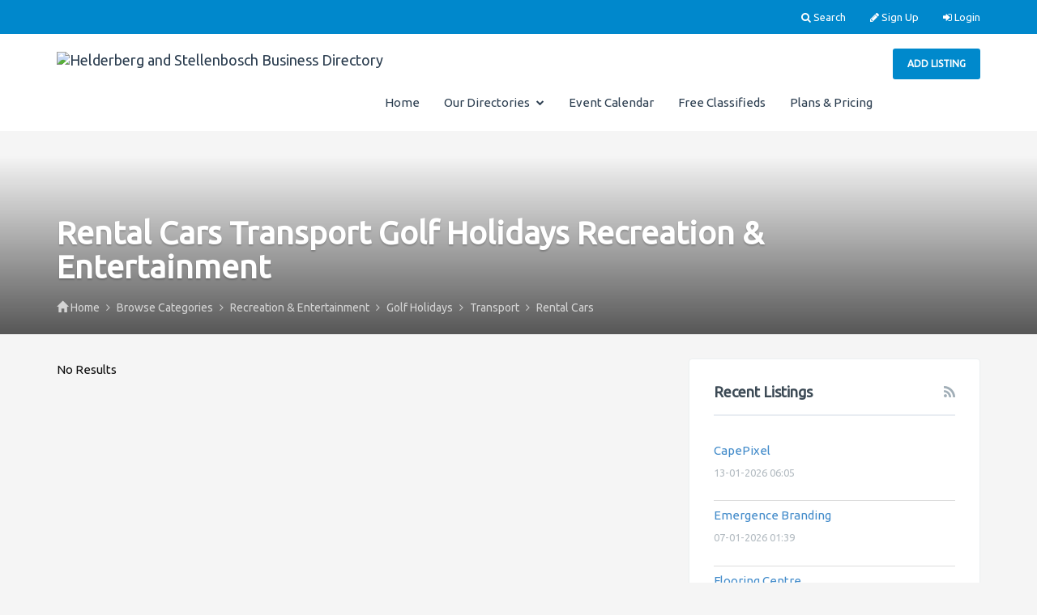

--- FILE ---
content_type: text/html; charset=UTF-8
request_url: https://www.helderberg.biz/category/recreation-and-entertainment/golf-holidays/transport/rental-cars/
body_size: 7715
content:
<!DOCTYPE html>
<html dir="ltr" xmlns="http://www.w3.org/1999/xhtml" xml:lang="en" lang="en">
	<head>
		<meta http-equiv="Content-Type" content="text/html; charset=UTF-8" />
		<meta http-equiv="X-UA-Compatible" content="IE=edge">
		<meta name="description" content="Rental Cars Transport Golf Holidays Recreation &amp;amp; Entertainment" />
<meta name="keywords" content="Recreation &amp;amp; Entertainment, Golf Holidays, Transport, Rental Cars" />
<meta name="twitter:card" content="summary">
<meta name="twitter:site" content="@les_abrams">
<meta name="twitter:title" content="Rental Cars Transport Golf Holidays Recreation &amp; Entertainment">
<meta name="twitter:description" content="Rental Cars Transport Golf Holidays Recreation &amp; Entertainment">
<meta name="google-site-verification" content="gIteJJvgHuw33wQZnCFOunmvWXYmAc15Ga4RtW1JmLE" />
<meta name="msvalidate.01" content="5CA30A0CAE3DE70CA1398C0AF6BED2AB" />
<link href="https://plus.google.com/112090332637159718581" rel="publisher" />		<title>Rental Cars Transport Golf Holidays Recreation &amp; Entertainment</title>
		<meta name="viewport" content="width=device-width, initial-scale=1.0">
		<link rel="icon" href="https://www.helderberg.biz/template/listimia/images/favicon.ico" type="image/x-icon" />
		<link rel="shortcut icon" href="https://www.helderberg.biz/template/listimia/images/favicon.ico" type="image/x-icon" />
						<link rel="canonical" href="https://www.helderberg.biz/category/recreation-and-entertainment/golf-holidays/transport/rental-cars/" />
		<script type="text/javascript" src="https://www.helderberg.biz/includes/jquery/jquery.js"></script>
<script type="text/javascript" src="https://www.helderberg.biz/includes/jquery/jquery_custom.js"></script>
<script type="text/javascript" src="https://www.helderberg.biz/includes/jquery/qTip/jquery_qtip.js"></script>
<script type="text/javascript" src="https://www.helderberg.biz/includes/javascript_global.js"></script>
<script type="text/javascript" src="https://www.helderberg.biz/template/listimia/javascript.js"></script>
<script type="text/javascript" src="https://www.helderberg.biz/includes/jquery/plugins/jquery.cookies.js"></script>

    <script type="text/javascript">
    $(document).ready(function(){
        $.ajaxSetup({
            url:"https://www.helderberg.biz/ajax.php",
            type:"POST",
            data:{
                pmd_from:"3724b3dab26cb9e854d7a115630db935"
            }
        });
    });
    </script>
<!DOCTYPE html>
    <html lang="en">
    <head>
        <!-- Google tag (gtag.js) -->
        <script async src="https://www.googletagmanager.com/gtag/js?id=GA4-367956468"></script>
        <script>
            window.dataLayer = window.dataLayer || [];
            function gtag(){dataLayer.push(arguments);}
            gtag('js', new Date());
            gtag('config', 'GA4-367956468'); // Replace GA4-367956468 with your actual Measurement ID
        </script>
        <meta charset="UTF-8">
        <meta http-equiv="X-UA-Compatible" content="IE=edge">
        <meta name="viewport" content="width=device-width, initial-scale=1.0">
        <title>Your Page Title</title>
    </head>
    <body>
        <!-- Your website content -->
    </body>
    </html>
</script>
<!-- Meta Pixel Code -->
<script>
!function(f,b,e,v,n,t,s)
{if(f.fbq)return;n=f.fbq=function(){n.callMethod?
n.callMethod.apply(n,arguments):n.queue.push(arguments)};
if(!f._fbq)f._fbq=n;n.push=n;n.loaded=!0;n.version='2.0';
n.queue=[];t=b.createElement(e);t.async=!0;
t.src=v;s=b.getElementsByTagName(e)[0];
s.parentNode.insertBefore(t,s)}(window, document,'script',
'https://connect.facebook.net/en_US/fbevents.js');
fbq('init', '112614110933135');
fbq('track', 'PageView');
</script>
<noscript><img height="1" width="1" style="display:none"
src="https://www.facebook.com/tr?id=112614110933135&ev=PageView&noscript=1"
/></noscript>
<!-- End Meta Pixel Code -->

<meta name="facebook-domain-verification" content="8xx583or20dkf2vopawuvov9cak6n5" />
<script type="text/javascript">
//<![CDATA[
$(window).load(function(){$.getScript("https://www.helderberg.biz/cron.php?type=javascript");});
//]]>
</script>


    <script type="text/javascript">
    $(document).ready(function(){
        if($.cookie !== undefined) {
            if($(window).width() <= 640) {
                $.cookie('pmd_mobile',1,{path: '/',domain: 'www.helderberg.biz',secure: true});
                location.reload(true);
            } else {
                $.cookie('pmd_mobile',0,{path: '/',domain: 'www.helderberg.biz',secure: true});
            }
        }
    });
    </script>
		
		<link rel="stylesheet" href="https://www.helderberg.biz/template/listimia/assets/bootstrap/css/bootstrap.min.css" media="screen">
		<link rel="stylesheet" href="https://www.helderberg.biz/template/listimia/assets/css/default.min.css" media="screen">
				<link href="//maxcdn.bootstrapcdn.com/font-awesome/4.5.0/css/font-awesome.min.css" rel="stylesheet">
		<link rel="stylesheet" href="https://www.helderberg.biz/template/listimia/assets/bootstrap-select/css/bootstrap-select.min.css" media="screen">
		
					<link href='https://fonts.googleapis.com/css?family=Ubuntu' rel='stylesheet' type='text/css'>
			
		
		<link rel="stylesheet" type="text/css" href="https://www.helderberg.biz/includes/jquery/jquery.css" />
		<link rel="stylesheet" type="text/css" href="https://www.helderberg.biz/includes/jquery/qTip/jquery_qtip.css" />
		<link rel="stylesheet" type="text/css" href="https://www.helderberg.biz/includes/jquery/dynatree/skin/ui.dynatree.css" />
		<link rel="stylesheet" href="https://www.helderberg.biz/template/listimia/assets/css/style.min.css" media="screen">
		<link rel="stylesheet" type="text/css" href="https://www.helderberg.biz/includes/jquery/jquery.css" />
<link rel="stylesheet" type="text/css" href="https://www.helderberg.biz/template/listimia/css.css" />
<link rel="stylesheet" type="text/css" href="https://www.helderberg.biz/includes/jquery/qTip/jquery_qtip.css" />
		 	
		<!--[if lt IE 9]>
		<script src="https://www.helderberg.biz/template/listimia/assets/js/html5shiv.js"></script>
		<script src="https://www.helderberg.biz/template/listimia/assets/js/respond.js"></script>
		<![endif]-->

		<style>
		body{
						
			background-color: ;
		}
		.features-content .fa{
			color: ;
		}		
		.categories-list:hover {
			background-color: ;
		}

		/* Featured */
		.list-results-item .is-featured-ribbon {
			background-color: ;
		}
		body {
			color: #0d0d0d;
		}
		/* Links */
		a {
			color: ;
		}
		a:hover {
			color: ;
		}
		.listing-nav a:hover h5,
		.listing-nav a:hover i,
		.listing-nav-bot a:hover h5,
		.listing-nav-bot a:hover i{
		   color: ;
		}
	
		/* Selected tabs */
		.centered-tabs .nav.nav-tabs li.active a {
			background-color: ;
		}

		/* Top bar */

		.navbar-inverse {
			background-color: ;
			color: ;
		}
		.navbar-inverse .navbar-text{
			color: ;
		}
		.navbar-inverse a,
		.navbar-inverse .navbar-nav li a{
			color: ;
		}

		/* Main nav */
		.navbar-default .navbar-nav > .active > a,
		.navbar-default .navbar-nav > .active > a:hover,
		.navbar-default .navbar-nav > .active > a:focus {
			color: ;
		}
		.user-dashboard .navbar-default .navbar-nav > li > a:hover,
		.navbar-default .navbar-nav > li > a:hover,
		.navbar-default .navbar-nav > li > a:focus {
		   color: ;
		}
		.dropdown-menu > .active > a,
		.dropdown-menu > .active > a:hover,
		.dropdown-menu > .active > a:focus {
			color: ;
			border-color: ;
		}
		.dropdown-menu > li > a:hover,
		.dropdown-menu > li > a:focus {
			color: ;
		}
		.dropdown-menu {
			border-color: ;
		}	
		/* Footer */

		.footer-top {
			background-color: ;
			color: ;
		}

		.footer-top h4{
			color: ;
		}
		
		.footer-bottom a,
		.footer-top a{
			color: ;
		}		

		.footer-bottom {
			background-color: ;
			color: ;
		}
		
		/* Buttons */
		.btn-success {
			background-color:  !important;
			border-color:  !important;
		}
		.btn-primary,.btn-info,.btn-warning,.btn-danger {
			background-color: ;
			border-color: ;
		}
		.btn:hover {
			background-color: ;
			border-color: ;
		}
		.btn.outline:hover {
			background-color: ;
			border-color: ;
		}
		.btn-default.outline,
		.btn-primary.outline,
		.btn-success.outline,
		.btn-info.outline,
		.btn-warning.outline,
		.btn-danger.outline {
			border-color: ;
			color: ;
		}

		.btn-primary.active, .btn-primary.focus, .btn-primary:active, .btn-primary:focus, .btn-primary:hover, .open>.dropdown-toggle.btn-primary {
			background-color: ;
			border-color: ;
		}
		
		 
		
				
</style>
		
	</head>  
	<body class="  ">				
										
		<div class="header-wrapper">
			<div class="header ">
				<div class="navbar navbar-inverse header-top">
					<div class="container">
						<ul class="nav navbar-nav navbar-right">
						
								
								<li class="hidden-xs"><a href="#overlay-search"><i class="fa fa-search"></i> Search</a></li>
														
							<!-- Account links -->
																							<li><a href="https://www.helderberg.biz/members/user_account_add.php"><i class="fa fa-pencil"></i> Sign Up</a></li>
																<li><a href="https://www.helderberg.biz/members/index.php"><i class="fa fa-sign-in"></i> Login</a></li>
															
							<!-- /Account links -->				
						</ul>
						<ul class="nav navbar-nav navbar-text navbar-left hidden-xs">
							 
						</ul>
					</div>
				</div>
				<div class="navbar viewport navbar-default sticky-header" role="navigation" >
					<div class="container">
						<div class="navbar-header">
							<button type="button" class="navbar-toggle collapsed" data-toggle="collapse" data-target=".navbar-collapse" aria-expanded="false">
							<i class="fa fa-bars fa-fw fa-lg"></i>
							</button>
							<a class="navbar-brand" href="https://www.helderberg.biz">
							
															<img class="logo" title="Helderberg and Stellenbosch Business Directory" src="https://www.helderberg.biz/files/upload/Helderberg Biz New Logo 2 Small.jpg" alt="Helderberg and Stellenbosch Business Directory">
								
							
							</a>							
						</div>
						<div class="navbar-collapse collapse" aria-expanded="false" style="height: 1px;">
							<div class="navbar-right navbar-btn">
								<a href="https://www.helderberg.biz/compare.php"><button class="btn btn-primary">Add listing</button></a>
							</div>
							<ul class="nav navbar-nav navbar-right "  style="margin-right: 10px;">
	<li class="">
            <a  target="_parent" href="https://www.helderberg.biz/index.php">Home</a>
        </li><li class="dropdown ">
            <a class="dropdown-toggle" data-toggle="dropdown"  href="https://www.helderberg.biz/">Our Directories <i class="fa fa-chevron-down"></i></a>
        <ul class="dropdown-menu 1"  style="margin-right: 10px;">
	<li class="">
            <a  target="_blank" href="https://www.helderberg.biz/blog.php">Blog</a>
        </li><li class="">
            <a  target="_blank" href="https://www.mpumalanga.online/">Mpumalanga</a>
        </li><li class="">
            <a  target="_blank" href="https://www.nelspruit-mbombela.co.za">Nelspruit</a>
        </li><li class="">
            <a  target="_blank" href="https://www.western-cape.online">Western Cape</a>
        </li></ul></li><li class="">
            <a  target="_blank" href="https://www.western-cape.online/events/">Event Calendar</a>
        </li><li class="">
            <a  target="_blank" href="http://www.helderberg.biz/Classifieds/index.php">Free Classifieds</a>
        </li><li class="">
            <a  href="https://www.helderberg.biz/compare.php">Plans &amp; Pricing</a>
        </li></ul>							<div class="visible-xs">
								<form action="https://www.helderberg.biz/search_results.php" method="get" class="navbar-form navbar-left" role="search">
	<div class="form-group">
		<input type="text" class="form-control " value="" id="keyword_collapsed" name="keyword" placeholder="Find" />
	</div>
	<div class="form-group">
		<button type="submit" class="btn btn-primary" id="submit_search_collapsed" name="submit_search">Search</button>
	</div>
</form>							</div>
						</div>
					</div>
				</div>
			</div>
		</div><!-- Hero header START-->
<section class="hero-header with-bg" style="background-image: url('https://www.helderberg.biz/files/listimia/uploads/hero-header.jpg');">
	<div class="hero-header-shadow">
		<div class="hero-header-inner container">
			<h1 class="page-header">Rental Cars Transport Golf Holidays Recreation &amp; Entertainment</h1>			<ul class="breadcrumb hidden-xs">
	<li><i class="glyphicon glyphicon-home"></i> <a href="https://www.helderberg.biz">Home</a></li>
			<li>
				<span itemscope itemtype="http://data-vocabulary.org/Breadcrumb">
		<a itemprop="url" href="https://www.helderberg.biz/browse_categories.php">
		<span itemprop="title">Browse Categories</span>
		</a>
		</span>
			</li>
		<li>
				<span itemscope itemtype="http://data-vocabulary.org/Breadcrumb">
		<a itemprop="url" href="https://www.helderberg.biz/category/recreation-and-entertainment/">
		<span itemprop="title">Recreation &amp; Entertainment</span>
		</a>
		</span>
			</li>
		<li>
				<span itemscope itemtype="http://data-vocabulary.org/Breadcrumb">
		<a itemprop="url" href="https://www.helderberg.biz/category/recreation-and-entertainment/golf-holidays/">
		<span itemprop="title">Golf Holidays</span>
		</a>
		</span>
			</li>
		<li>
				<span itemscope itemtype="http://data-vocabulary.org/Breadcrumb">
		<a itemprop="url" href="https://www.helderberg.biz/category/recreation-and-entertainment/golf-holidays/transport/">
		<span itemprop="title">Transport</span>
		</a>
		</span>
			</li>
		<li>
				<span itemscope itemtype="http://data-vocabulary.org/Breadcrumb">
		<a itemprop="url" href="https://www.helderberg.biz/category/recreation-and-entertainment/golf-holidays/transport/rental-cars/">
		<span itemprop="title">Rental Cars</span>
		</a>
		</span>
			</li>
		</ul>		</div>
	</div>
</section>
<!-- Hero header END--><div class="container">
	<div class="row">
		<div class="col-md-8">
			<div class="">
									
				<p>No Results</p>
			</div>
					</div>
					<div class="col-md-4">
				<div class="sidebar"> 
			<div class="panel panel-default">
	<div class="panel-heading">
		<h3 class="panel-title">
			Recent Listings<a class="pull-right" href="https://www.helderberg.biz/xml.php?type=rss_recent_listings"><i class="fa fa-rss"></i></a>
		</h3>
	</div>
	<div class="panel-body">
		    <ul class="list-group">
                    <li class="list-group-item">
                <h5 class="list-group-item-heading"><a href="https://www.helderberg.biz/capepixel-8777.html" title="CapePixel">CapePixel</a></h5>
                                                    <p><small class="text-muted tiny">13-01-2026 06:05</small></p>
                            </li>
                    <li class="list-group-item">
                <h5 class="list-group-item-heading"><a href="https://www.helderberg.biz/emergence-branding-8776.html" title="Emergence Branding">Emergence Branding</a></h5>
                                                    <p><small class="text-muted tiny">07-01-2026 01:39</small></p>
                            </li>
                    <li class="list-group-item">
                <h5 class="list-group-item-heading"><a href="https://www.helderberg.biz/flooring-centre-8775.html" title="Flooring Centre">Flooring Centre</a></h5>
                                                    <p><small class="text-muted tiny">19-12-2025 07:00</small></p>
                            </li>
                    <li class="list-group-item">
                <h5 class="list-group-item-heading"><a href="https://www.helderberg.biz/nestiva---residential-and-commercial-cleaning-co-8774.html" title="Nestiva - Residential &amp; Commercial Cleaning Co">Nestiva - Residential &amp; Commercial Cleaning Co</a></h5>
                                                    <p><small class="text-muted tiny">11-12-2025 09:10</small></p>
                            </li>
                    <li class="list-group-item">
                <h5 class="list-group-item-heading"><a href="https://www.helderberg.biz/garden-route-safari-lodges-8773.html" title="Garden Route Safari Lodges">Garden Route Safari Lodges</a></h5>
                                                    <p><small class="text-muted tiny">27-11-2025 03:34</small></p>
                            </li>
                    <li class="list-group-item">
                <h5 class="list-group-item-heading"><a href="https://www.helderberg.biz/timbavati-safari-lodges--8772.html" title="Timbavati Safari Lodges">Timbavati Safari Lodges</a></h5>
                                                    <p><small class="text-muted tiny">27-11-2025 02:58</small></p>
                            </li>
                    <li class="list-group-item">
                <h5 class="list-group-item-heading"><a href="https://www.helderberg.biz/sabi-sand-safari-lodges-8771.html" title="Sabi Sand Safari Lodges">Sabi Sand Safari Lodges</a></h5>
                                                    <p><small class="text-muted tiny">27-11-2025 01:05</small></p>
                            </li>
                    <li class="list-group-item">
                <h5 class="list-group-item-heading"><a href="https://www.helderberg.biz/beyond-african-safari-lodges-8770.html" title="Beyond African Safari Lodges">Beyond African Safari Lodges</a></h5>
                                                    <p><small class="text-muted tiny">27-11-2025 12:09</small></p>
                            </li>
            </ul>
	</div>
</div>
	
	<div class="panel panel-default">
	<div class="panel-heading">
		<h3 class="panel-title">
			Popular Listings<a class="pull-right" href="https://www.helderberg.biz/xml.php?type=rss_popular_listings"><i class="fa fa-rss"></i></a>
		</h3>
	</div>
	<div class="panel-body">
		    <ul class="list-group">
                    <li class="list-group-item">
                <h5 class="list-group-item-heading"><a href="https://www.helderberg.biz/tight-fit-1115.html" title="Tight Fit Garage Doors">Tight Fit Garage Doors</a></h5>
                                                    <p><small class="text-muted tiny">(12147 views since 29-05-2006 01:00)</small></p>
                            </li>
                    <li class="list-group-item">
                <h5 class="list-group-item-heading"><a href="https://www.helderberg.biz/clear-away-plumbing-6432.html" title="Clear Away Plumbing">Clear Away Plumbing</a></h5>
                                                    <p><small class="text-muted tiny">(1377 views since 12-05-2020 01:18)</small></p>
                            </li>
                    <li class="list-group-item">
                <h5 class="list-group-item-heading"><a href="https://www.helderberg.biz/kolob-electrical-and-projects-7104.html" title="Kolob Electrical &amp; Projects">Kolob Electrical &amp; Projects</a></h5>
                                                    <p><small class="text-muted tiny">(770 views since 30-03-2022 02:19)</small></p>
                            </li>
                    <li class="list-group-item">
                <h5 class="list-group-item-heading"><a href="https://www.helderberg.biz/bio-aesthetic-nail-and-beauty-salon-8714.html" title="Bio-Aesthetic Nail and Beauty Salon">Bio-Aesthetic Nail and Beauty Salon</a></h5>
                                                    <p><small class="text-muted tiny">(583 views since 24-03-2025 09:07)</small></p>
                            </li>
                    <li class="list-group-item">
                <h5 class="list-group-item-heading"><a href="https://www.helderberg.biz/the-barn-venue-3521.html" title="The Barn Venue">The Barn Venue</a></h5>
                                                    <p><small class="text-muted tiny">(8764 views since 13-06-2006 01:00)</small></p>
                            </li>
                    <li class="list-group-item">
                <h5 class="list-group-item-heading"><a href="https://www.helderberg.biz/trestles-by-arne-6958.html" title="Trestles by Arne">Trestles by Arne</a></h5>
                                                    <p><small class="text-muted tiny">(314 views since 08-09-2021 07:53)</small></p>
                            </li>
                    <li class="list-group-item">
                <h5 class="list-group-item-heading"><a href="https://www.helderberg.biz/blended-business-solutions-8719.html" title="Blended Business Solutions">Blended Business Solutions</a></h5>
                                                    <p><small class="text-muted tiny">(325 views since 10-04-2025 10:08)</small></p>
                            </li>
                    <li class="list-group-item">
                <h5 class="list-group-item-heading"><a href="https://www.helderberg.biz/cape-travel-guy-7543.html" title="Cape Travel Guy">Cape Travel Guy</a></h5>
                                                    <p><small class="text-muted tiny">(933 views since 26-03-2023 11:24)</small></p>
                            </li>
            </ul>
	</div>
</div>
		<div class="panel panel-default">
		<div class="panel-heading">
			<h3 class="panel-title">Featured Classifieds</h3>
		</div>
		<div class="panel-body">
							<ul class="list-group">
									<li class="list-group-item">
													<p><a href="https://www.helderberg.biz/classified/isimplfy-200.html"><img style="height:200px" class="img-responsive" src="https://www.helderberg.biz/files/classifieds/thumbnails/200-87.png" alt="Isimplifi" /></a></p>
												<h5 class="list-group-item-heading"><a href="https://www.helderberg.biz/classified/isimplfy-200.html">Isimplifi</a></h5>
						<p class="list-group-item-text"></p>
					</li>
									<li class="list-group-item">
													<p><a href="https://www.helderberg.biz/classified/helderberg-elite-skills-development-216.html"><img style="height:200px" class="img-responsive" src="https://www.helderberg.biz/files/classifieds/thumbnails/216-112.jpg" alt="Helderberg Elite Skills Development" /></a></p>
												<h5 class="list-group-item-heading"><a href="https://www.helderberg.biz/classified/helderberg-elite-skills-development-216.html">Helderberg Elite Skills Development</a></h5>
						<p class="list-group-item-text"></p>
					</li>
									<li class="list-group-item">
													<p><a href="https://www.helderberg.biz/classified/schalks-canvasses-203.html"><img style="height:200px" class="img-responsive" src="https://www.helderberg.biz/files/classifieds/thumbnails/203-83.jpg" alt="Schalk&#039;s Canvasses" /></a></p>
												<h5 class="list-group-item-heading"><a href="https://www.helderberg.biz/classified/schalks-canvasses-203.html">Schalk&#039;s Canvasses</a></h5>
						<p class="list-group-item-text"></p>
					</li>
									<li class="list-group-item">
													<p><a href="https://www.helderberg.biz/classified/a4-canvas-221.html"><img style="height:200px" class="img-responsive" src="https://www.helderberg.biz/files/classifieds/thumbnails/221-117.jpg" alt="A4 Canvas" /></a></p>
												<h5 class="list-group-item-heading"><a href="https://www.helderberg.biz/classified/a4-canvas-221.html">A4 Canvas</a></h5>
						<p class="list-group-item-text"></p>
					</li>
									<li class="list-group-item">
													<p><a href="https://www.helderberg.biz/classified/a0-canvas-217.html"><img style="height:200px" class="img-responsive" src="https://www.helderberg.biz/files/classifieds/thumbnails/217-113.jpg" alt="A0 Canvas" /></a></p>
												<h5 class="list-group-item-heading"><a href="https://www.helderberg.biz/classified/a0-canvas-217.html">A0 Canvas</a></h5>
						<p class="list-group-item-text"></p>
					</li>
									<li class="list-group-item">
													<p><a href="https://www.helderberg.biz/classified/stellenbosch-gold-exchange-201.html"><img style="height:200px" class="img-responsive" src="https://www.helderberg.biz/files/classifieds/thumbnails/201-111.jpg" alt="Stellenbosch Gold Exchange" /></a></p>
												<h5 class="list-group-item-heading"><a href="https://www.helderberg.biz/classified/stellenbosch-gold-exchange-201.html">Stellenbosch Gold Exchange</a></h5>
						<p class="list-group-item-text"></p>
					</li>
									<li class="list-group-item">
													<p><a href="https://www.helderberg.biz/classified/johann-viljoen-and-associates-202.html"><img style="height:200px" class="img-responsive" src="https://www.helderberg.biz/files/classifieds/thumbnails/202-85.png" alt="Johann Viljoen &amp; Associates" /></a></p>
												<h5 class="list-group-item-heading"><a href="https://www.helderberg.biz/classified/johann-viljoen-and-associates-202.html">Johann Viljoen &amp; Associates</a></h5>
						<p class="list-group-item-text"></p>
					</li>
									<li class="list-group-item">
													<p><a href="https://www.helderberg.biz/classified/clear-away-plumbing-215.html"><img style="height:200px" class="img-responsive" src="https://www.helderberg.biz/files/classifieds/thumbnails/215-109.jpg" alt="Clear Away Plumbing" /></a></p>
												<h5 class="list-group-item-heading"><a href="https://www.helderberg.biz/classified/clear-away-plumbing-215.html">Clear Away Plumbing</a></h5>
						<p class="list-group-item-text"></p>
					</li>
									<li class="list-group-item">
													<p><a href="https://www.helderberg.biz/classified/wild-art-printing-211.html"><img style="height:200px" class="img-responsive" src="https://www.helderberg.biz/files/classifieds/thumbnails/211-105.jpg" alt="Wild Art Printing" /></a></p>
												<h5 class="list-group-item-heading"><a href="https://www.helderberg.biz/classified/wild-art-printing-211.html">Wild Art Printing</a></h5>
						<p class="list-group-item-text"></p>
					</li>
									<li class="list-group-item">
													<p><a href="https://www.helderberg.biz/classified/a2-canvas-219.html"><img style="height:200px" class="img-responsive" src="https://www.helderberg.biz/files/classifieds/thumbnails/219-115.jpg" alt="A2 Canvas" /></a></p>
												<h5 class="list-group-item-heading"><a href="https://www.helderberg.biz/classified/a2-canvas-219.html">A2 Canvas</a></h5>
						<p class="list-group-item-text"></p>
					</li>
									<li class="list-group-item">
													<p><a href="https://www.helderberg.biz/classified/aquablue-sa-249.html"><img style="height:200px" class="img-responsive" src="https://www.helderberg.biz/files/classifieds/thumbnails/249-148.jpg" alt="AquaBlue SA" /></a></p>
												<h5 class="list-group-item-heading"><a href="https://www.helderberg.biz/classified/aquablue-sa-249.html">AquaBlue SA</a></h5>
						<p class="list-group-item-text"></p>
					</li>
									<li class="list-group-item">
													<p><a href="https://www.helderberg.biz/classified/a3-canvas-220.html"><img style="height:200px" class="img-responsive" src="https://www.helderberg.biz/files/classifieds/thumbnails/220-116.jpg" alt="A3 Canvas" /></a></p>
												<h5 class="list-group-item-heading"><a href="https://www.helderberg.biz/classified/a3-canvas-220.html">A3 Canvas</a></h5>
						<p class="list-group-item-text"></p>
					</li>
									<li class="list-group-item">
													<p><a href="https://www.helderberg.biz/classified/a1-canvas-218.html"><img style="height:200px" class="img-responsive" src="https://www.helderberg.biz/files/classifieds/thumbnails/218-114.jpg" alt="A1 Canvas" /></a></p>
												<h5 class="list-group-item-heading"><a href="https://www.helderberg.biz/classified/a1-canvas-218.html">A1 Canvas</a></h5>
						<p class="list-group-item-text"></p>
					</li>
								</ul>
					</div>
	</div>
	<div class="panel panel-default">
	<div class="panel-heading">
		<h3 class="panel-title">Recent Blog Posts<a class="pull-right" href="https://www.helderberg.biz/xml.php?type=rss_blog"><i class="fa fa-rss"></i></a></h3>
	</div>
	<div class="panel-body">
				<ul class="list-group">
						<li class="list-group-item">
				<h5 class="list-group-item-heading">
					<a href="https://www.helderberg.biz/blog/how-to-slay-the-giant-procrastination-7.html">How to Slay the Giant: Procrastination</a>
				</h5>
				<p class="list-group-item-text">Blog4We are all guilty of it, at some time or the other. We put off our exercise routine until tomorrow; we continually delay finishing that project, </p>
			</li>
						<li class="list-group-item">
				<h5 class="list-group-item-heading">
					<a href="https://www.helderberg.biz/blog/discover-your-life-purpose-6.html">Discover Your Life Purpose</a>
				</h5>
				<p class="list-group-item-text">Blog2Determining what our purpose is in life can be one of the hardest questions that we as humans try to answer. In this Blog I will be sharing a </p>
			</li>
						<li class="list-group-item">
				<h5 class="list-group-item-heading">
					<a href="https://www.helderberg.biz/blog/a-summary-of-popi-the-protection-of-personal-information-act-act-no-4-of-2013-5.html">A Summary of “Popi” The Protection Of Personal Information Act, Act No. 4 Of 2013</a>
				</h5>
				<p class="list-group-item-text">Blog0The purpose of Act to is protect personal information, to strike a balance between the right to privacy and the need for the free flow of, and </p>
			</li>
					</ul>
			</div>
</div>			
	<div class="panel panel-default">
		<div class="panel-heading">
			<h3 class="panel-title">Recent Classifieds</h3>
		</div>
		<div class="panel-body">
							<ul class="list-group">
									<li class="list-group-item">
												<h5 class="list-group-item-heading"><a href="https://www.helderberg.biz/classified/aquablue-sa-249.html">AquaBlue SA</a></h5>
						<p class="list-group-item-text"></p>
					</li>
									<li class="list-group-item">
												<h5 class="list-group-item-heading"><a href="https://www.helderberg.biz/classified/a4-canvas-221.html">A4 Canvas</a></h5>
						<p class="list-group-item-text"></p>
					</li>
									<li class="list-group-item">
												<h5 class="list-group-item-heading"><a href="https://www.helderberg.biz/classified/a3-canvas-220.html">A3 Canvas</a></h5>
						<p class="list-group-item-text"></p>
					</li>
									<li class="list-group-item">
												<h5 class="list-group-item-heading"><a href="https://www.helderberg.biz/classified/a2-canvas-219.html">A2 Canvas</a></h5>
						<p class="list-group-item-text"></p>
					</li>
									<li class="list-group-item">
												<h5 class="list-group-item-heading"><a href="https://www.helderberg.biz/classified/a1-canvas-218.html">A1 Canvas</a></h5>
						<p class="list-group-item-text"></p>
					</li>
									<li class="list-group-item">
												<h5 class="list-group-item-heading"><a href="https://www.helderberg.biz/classified/a0-canvas-217.html">A0 Canvas</a></h5>
						<p class="list-group-item-text"></p>
					</li>
									<li class="list-group-item">
												<h5 class="list-group-item-heading"><a href="https://www.helderberg.biz/classified/helderberg-elite-skills-development-216.html">Helderberg Elite Skills Development</a></h5>
						<p class="list-group-item-text"></p>
					</li>
									<li class="list-group-item">
												<h5 class="list-group-item-heading"><a href="https://www.helderberg.biz/classified/clear-away-plumbing-215.html">Clear Away Plumbing</a></h5>
						<p class="list-group-item-text"></p>
					</li>
								</ul>
					</div>
	</div>
		</div>			</div>
			</div>
</div>
<div class="footer-top">
	<div class="container">
		<div class="row">
			<div class="col-sm-12 col-md-6">
					
				<ul class="footer-social">
					<li><a title="Follow us on Facebook" href="http://facebook.com/helderbergbiz/"><i class="fa fa-facebook fa-lg"></i></a></li>
<li><a title="Follow us on Twitter" href="http://twitter.com/@les_abrams"><i class="fa fa-twitter fa-lg"></i></a></li>
<li><a title="Follow us on Linkedin" href="http://linkedin.com/company/company/helderberg-biz/"><i class="fa fa-linkedin fa-lg"></i></a></li>
<li><a title="Follow us on Google+" href="http://plus.google.com/112090332637159718581"><i class="fa fa-google-plus fa-lg"></i></a></li>
				</ul>
			</div>
			<hr class="visible-xs">
			<div class="col-sm-12 col-md-4">
				<h4>Get in touch</h4>
				<ul class="adress-list">
					<li><a href="http://www.instagram.com/helderbergbiz" title="">Instagram</a></li>

<li><a title="">Email: les@abc-cc.co.za</a></li>

<li><a title="">Phone: +27 65 831 1837</a></li>				</ul>
			</div>
			<hr class="visible-xs">
			<div class="col-sm-12 col-md-2">
				<h4>About</h4>
				<ul class="list-group">
					<li><a href="https://www.helderberg.biz/pages/privacy-terms-and-conditions.html" title="">Privacy, T&C</a></li>
<li><a href="https://www.helderberg.biz/contact.php" title="">Contact Us</a></li>
<li><a href="https://www.helderberg.biz/compare.php" title="">Advertise with us</a></li>
<li><a href="https://www.helderberg.biz/members/user_contact_requests.php?action=add" title="">Login</a></li>				</ul>
			</div>
		</div>
	</div>
</div>
<!-- Overlay search -->
	<div id="overlay-search">
		<button type="button" class="close">x</button>
<div class="space200 hidden-xs"></div>
<form action="https://www.helderberg.biz/search_results.php" method="get" class="form-inline" role="search">
	<div class="search-results-form">
		<div class="container">
			<div class="row">
				<div class="col-md-6 form-group">
					<input type="text" class="form-control " value="" id="keyword" name="keyword" placeholder="Find" />
				</div>
				<div class="col-md-3 form-group">
					<select class="selectpicker select-default form-control select-category" id="category" name="category" data-show-subtext="true" data-live-search="true">
            <option value=""></option>
        <option value="636">
        Accommodation    </option>
    <option value="3">
        Agriculture    </option>
    <option value="2">
        Associations    </option>
    <option value="8">
        Beauty    </option>
    <option value="12">
        Construction    </option>
    <option value="9">
        Education    </option>
    <option value="23">
        Emergency Services    </option>
    <option value="1366">
        Enviro Friendly World    </option>
    <option value="18">
        Financial    </option>
    <option value="5845">
        Fragrances for Him    </option>
    <option value="809">
        Health Services    </option>
    <option value="13">
        Industrial    </option>
    <option value="16">
        IT / Internet Technologies    </option>
    <option value="5978">
        Lifestyle Programs    </option>
    <option value="5935">
        Massage Services    </option>
    <option value="6611">
        Online Stores    </option>
    <option value="15">
        Professional    </option>
    <option value="24">
        Public Services    </option>
    <option value="5">
        Recreation &amp; Entertainment    </option>
    <option value="25">
        Restaurants    </option>
    <option value="4">
        Retail    </option>
    <option value="21">
        Safety &amp; Security    </option>
    <option value="7">
        Services    </option>
    <option value="19">
        Tourism    </option>
    <option value="17">
        Transport    </option>
    <option value="713">
        Unassigned    </option>
    <option value="11">
        Vehicle    </option>
    <option value="656">
        Winelands    </option>
    <option value="7925">
        Outdoor Plants    </option>
</select> 
				</div>
				<div class="col-md-3 form-group"> 
					<select class="selectpicker select-default form-control select-location" id="location_id" name="location_id" data-show-subtext="true" data-live-search="true">
            <option value=""></option>
        <option value="32">
        Cape Town    </option>
    <option value="31">
        Western Cape    </option>
    <option value="27">
        Helderberg Somerset West    </option>
    <option value="28">
        Helderberg Strand    </option>
    <option value="29">
        Helderberg Gordons Bay    </option>
    <option value="63">
        Helderberg    </option>
    <option value="26">
        Stellenbosch    </option>
    <option value="72">
        Other Areas    </option>
    <option value="30">
        Wine Estates    </option>
    <option value="74">
        South Africa    </option>
    <option value="176">
        Mozambique    </option>
</select>				</div>
			</div>
		
			<div class="row">
				<div class="col-md-12">
					<button type="submit" class="btn btn-primary btn btn-success btn-block" id="submit_search" name="submit_search">Search</button>				</div>
			</div>		
		</div>
	</div>
</form>
<div class="space20"></div>
<div class="text-center" ><a href="https://www.helderberg.biz/search.php">Advanced search</a></div> 


	</div>
<!-- /Overlay search -->
<div class="footer-bottom">
	<div class="container-fluid text-center">
				<a rel="nofollow" href="http://www.phpmydirectory.com/">Powered by phpMyDirectory</a> (v. 1.5.3)
				<p>
<form action="#" method="post" class="form-inline" role="form">
    </form>
</p>	</div>
</div>
	<a href="#" class="back-to-top"><i class="fa fa-arrow-up" aria-hidden="true"></i></a>

	<noscript><img src="https://www.helderberg.biz/cron.php?type=image" alt="" /></noscript>

<script src="https://www.helderberg.biz/template/listimia/assets/bootstrap/js/bootstrap.min.js"></script>
<script src="https://www.helderberg.biz/template/listimia/assets/bootstrap-select/js/bootstrap-select.min.js"></script>


   
<script type="text/javascript">
  // Select picker adjustment
  $('.selectpicker.select-category').selectpicker({ 
      title: 'All categories'
  });
    $('.selectpicker.select-location').selectpicker({ 
      title: 'All locations'
  });
</script>

<script type="text/javascript">
	// Overlay search
	$(function () {
		$('a[href="#overlay-search"]').on('click', function(event) {
			event.preventDefault();
			$('#overlay-search').addClass('open');
			$('#overlay-search > form > input[type="search"]').focus();
		});
	
		$('#overlay-search, #overlay-search button.close').on('click keyup', function(event) {
			if (event.target == this || event.target.className == 'close' || event.keyCode == 27) {
				$(this).removeClass('open');
			}
		});

	});
</script>


	<script type="text/javascript">
	// List and grid view switcher
			jQuery(document).ready(function($){
				$('.gridlist a').click(function(){
				// Make the button active or inactive
				$('#list,#grid').toggleClass('btn-default btn-primary');
				// Add a class to display list view.
				$('.list-results').toggleClass('grid-style col-lg-6 col-md-6 col-sm-12');
				$('.listing-grid-wrapper').toggleClass('grid-style');
				return false;
				});
			});
	</script>


<script type="text/javascript">
	// Back to top button
	var amountScrolled = 300;

	$(window).scroll(function() {
		if ( $(window).scrollTop() > amountScrolled ) {
			$('a.back-to-top').fadeIn('slow');
		} else {
			$('a.back-to-top').fadeOut('slow');
		}
	});
	
	$('a.back-to-top').click(function() {
		$('html, body').animate({
			scrollTop: 0
		}, 700);
		return false;
	});
</script></body>
</html>

--- FILE ---
content_type: text/css
request_url: https://www.helderberg.biz/template/listimia/assets/css/default.min.css
body_size: 7504
content:
body{font-family:'Ubuntu', arial, sans-serif;font-size:15px;line-height:1.42857143;color:#6e7d89;background-color:#f5f5f5;-webkit-font-smoothing:antialiased}a{color:#428bca;text-decoration:none;font-weight:300}a:hover,a:focus{color:#72BB46;text-decoration:none;outline:0 none}h1,h2,h3,h4,h5,h6,.h1,.h2,.h3,.h4,.h5,.h6{font-weight:700;line-height:1.1;color:inherit;color:#3c4a55}h1 small,h2 small,h3 small,h4 small,h5 small,h6 small,.h1 small,.h2 small,.h3 small,.h4 small,.h5 small,.h6 small,h1 .small,h2 .small,h3 .small,h4 .small,h5 .small,h6 .small,.h1 .small,.h2 .small,.h3 .small,.h4 .small,.h5 .small,.h6 .small{line-height:1;color:#b4bcc2}h1,.h1,h2,.h2,h3,.h3{margin-top:21px;margin-bottom:10.5px}h1 small,.h1 small,h2 small,.h2 small,h3 small,.h3 small,h1 .small,.h1 .small,h2 .small,.h2 .small,h3 .small,.h3 .small{font-size:65%}h4,.h4,h5,.h5,h6,.h6{margin-top:10.5px;margin-bottom:10.5px}h4 small,.h4 small,h5 small,.h5 small,h6 small,.h6 small,h4 .small,.h4 .small,h5 .small,.h5 .small,h6 .small,.h6 .small{font-size:75%}h1,.h1{font-size:39px}h2,.h2{font-size:32px}h3,.h3{font-size:26px}h4,.h4{font-size:19px}h5,.h5{font-size:15px}h6,.h6{font-size:13px}p{margin:0 0 10.5px;line-height:28px}.clear{clear:both}.lead{margin-bottom:21px;font-size:17px;font-weight:300;line-height:1.4}@media (min-width: 768px){.lead{font-size:22.5px}}small,.small{font-size:86%}mark,.mark{background-color:#f39c12;padding:.2em}.text-left{text-align:left}.text-right{text-align:right}.text-center{text-align:center}.text-justify{text-align:justify}.text-nowrap{white-space:nowrap}.text-lowercase{text-transform:lowercase}.text-uppercase{text-transform:uppercase}.text-capitalize{text-transform:capitalize}.text-muted{color:#b4bcc2}.text-primary{color:#0088CC}.text-success{color:#59b453}.text-info{color:#31cde8}.text-warning{color:#eb8f34}.text-danger{color:#f25454}.bg-primary{color:#fff;background-color:#0088CC}a.bg-primary:hover{background-color:#1a242f}.bg-success{background-color:#59b453}a.bg-success:hover{background-color:#128f76}.bg-info{background-color:#31cde8}a.bg-info:hover{background-color:#217dbb}.bg-warning{background-color:#eb8f34}a.bg-warning:hover{background-color:#c87f0a}.bg-danger{background-color:#f25454}a.bg-danger:hover{background-color:#d62c1a}.page-header{padding-bottom:9.5px;margin:42px 0 21px;border-bottom:1px solid transparent}ul,ol{margin-top:0;margin-bottom:10.5px}ul ul,ol ul,ul ol,ol ol{margin-bottom:0}.list-unstyled{padding-left:0;list-style:none}.list-inline{padding-left:0;list-style:none;margin-left:-5px}.list-inline>li{display:inline-block;padding-left:5px;padding-right:5px}dl{margin-top:0;margin-bottom:21px}dt,dd{line-height:1.42857143}dt{font-weight:bold}dd{margin-left:0}@media (min-width: 768px){.dl-horizontal dt{float:left;width:160px;clear:left;text-align:right;overflow:hidden;text-overflow:ellipsis;white-space:nowrap}.dl-horizontal dd{margin-left:180px}}abbr[title],abbr[data-original-title]{cursor:help;border-bottom:1px dotted #b4bcc2}.initialism{font-size:90%;text-transform:uppercase}blockquote{padding:10.5px 21px;margin:0 0 21px;font-size:18.75px;border-left:5px solid #ecf0f1}blockquote p:last-child,blockquote ul:last-child,blockquote ol:last-child{margin-bottom:0}blockquote footer,blockquote small,blockquote .small{display:block;font-size:80%;line-height:1.42857143;color:#b4bcc2}blockquote footer:before,blockquote small:before,blockquote .small:before{content:'\2014 \00A0'}.blockquote-reverse,blockquote.pull-right{padding-right:15px;padding-left:0;border-right:5px solid #ecf0f1;border-left:0;text-align:right}.blockquote-reverse footer:before,blockquote.pull-right footer:before,.blockquote-reverse small:before,blockquote.pull-right small:before,.blockquote-reverse .small:before,blockquote.pull-right .small:before{content:''}.blockquote-reverse footer:after,blockquote.pull-right footer:after,.blockquote-reverse small:after,blockquote.pull-right small:after,.blockquote-reverse .small:after,blockquote.pull-right .small:after{content:'\00A0 \2014'}address{margin-bottom:21px;font-style:normal;line-height:1.42857143}code,kbd,pre,samp{font-family:Menlo, Monaco, Consolas, "Courier New", monospace}code{padding:2px 4px;font-size:90%;color:#c7254e;background-color:#f9f2f4;border-radius:4px}kbd{padding:2px 4px;font-size:90%;color:#ffffff;background-color:#333333;border-radius:3px;-webkit-box-shadow:inset 0 -1px 0 rgba(0,0,0,0.25);box-shadow:inset 0 -1px 0 rgba(0,0,0,0.25)}kbd kbd{padding:0;font-size:100%;font-weight:bold;-webkit-box-shadow:none;box-shadow:none}pre{display:block;padding:10px;margin:0 0 10.5px;font-size:14px;line-height:1.42857143;word-break:break-all;word-wrap:break-word;color:#7b8a8b;background-color:#ecf0f1;border:1px solid #cccccc;border-radius:4px}pre code{padding:0;font-size:inherit;color:inherit;white-space:pre-wrap;background-color:transparent;border-radius:0}.pre-scrollable{max-height:340px;overflow-y:scroll}.table{border-collapse:separate;border-radius:4px}.table th,.table td{border-color:#dde4e6 !important}.table>thead>tr>th,.table>tbody>tr>th,.table>tfoot>tr>th,.table>thead>tr>td,.table>tbody>tr>td,.table>tfoot>tr>td{padding:20px 8px}.table-bordered{border-color:#dde4e6 !important}.table-bordered>thead>tr>th,.table-bordered>tbody>tr>th,.table-bordered>tfoot>tr>th,.table-bordered>thead>tr>td,.table-bordered>tbody>tr>td,.table-bordered>tfoot>tr>td{border-top:1px solid #dde4e6;border-right:1px solid #dde4e6;border-bottom:0;border-left:0}.table-bordered>thead{background:rgba(221,228,230,0.5)}.table-bordered>tbody>tr>td:last-child,.table-bordered>tfoot>tr>th:last-child,.table-bordered>thead>tr>th:last-child{border-right:0}.table>thead>tr>td.active,.table>tbody>tr>td.active,.table>tfoot>tr>td.active,.table>thead>tr>th.active,.table>tbody>tr>th.active,.table>tfoot>tr>th.active,.table>thead>tr.active>td,.table>tbody>tr.active>td,.table>tfoot>tr.active>td,.table>thead>tr.active>th,.table>tbody>tr.active>th,.table>tfoot>tr.active>th{background-color:#ecf0f1}.table-hover>tbody>tr>td.active:hover,.table-hover>tbody>tr>th.active:hover{background-color:#dde4e6}.table-hover>tbody>tr.active:hover>td,.table-hover>tbody>tr:hover>.active,.table-hover>tbody>tr.active:hover>th{background-color:#dde4e6}.table>thead>tr>td.success,.table>tbody>tr>td.success,.table>tfoot>tr>td.success,.table>thead>tr>th.success,.table>tbody>tr>th.success,.table>tfoot>tr>th.success,.table>thead>tr.success>td,.table>tbody>tr.success>td,.table>tfoot>tr.success>td,.table>thead>tr.success>th,.table>tbody>tr.success>th,.table>tfoot>tr.success>th{background-color:#18bc9c}.table-hover>tbody>tr>td.success:hover,.table-hover>tbody>tr>th.success:hover{background-color:#15a589}.table-hover>tbody>tr.success:hover>td,.table-hover>tbody>tr:hover>.success,.table-hover>tbody>tr.success:hover>th{background-color:#15a589}.table>thead>tr>td.info,.table>tbody>tr>td.info,.table>tfoot>tr>td.info,.table>thead>tr>th.info,.table>tbody>tr>th.info,.table>tfoot>tr>th.info,.table>thead>tr.info>td,.table>tbody>tr.info>td,.table>tfoot>tr.info>td,.table>thead>tr.info>th,.table>tbody>tr.info>th,.table>tfoot>tr.info>th{background-color:#3498db}.table-hover>tbody>tr>td.info:hover,.table-hover>tbody>tr>th.info:hover{background-color:#258cd1}.table-hover>tbody>tr.info:hover>td,.table-hover>tbody>tr:hover>.info,.table-hover>tbody>tr.info:hover>th{background-color:#258cd1}.table>thead>tr>td.warning,.table>tbody>tr>td.warning,.table>tfoot>tr>td.warning,.table>thead>tr>th.warning,.table>tbody>tr>th.warning,.table>tfoot>tr>th.warning,.table>thead>tr.warning>td,.table>tbody>tr.warning>td,.table>tfoot>tr.warning>td,.table>thead>tr.warning>th,.table>tbody>tr.warning>th,.table>tfoot>tr.warning>th{background-color:#f39c12}.table-hover>tbody>tr>td.warning:hover,.table-hover>tbody>tr>th.warning:hover{background-color:#e08e0b}.table-hover>tbody>tr.warning:hover>td,.table-hover>tbody>tr:hover>.warning,.table-hover>tbody>tr.warning:hover>th{background-color:#e08e0b}.table>thead>tr>td.danger,.table>tbody>tr>td.danger,.table>tfoot>tr>td.danger,.table>thead>tr>th.danger,.table>tbody>tr>th.danger,.table>tfoot>tr>th.danger,.table>thead>tr.danger>td,.table>tbody>tr.danger>td,.table>tfoot>tr.danger>td,.table>thead>tr.danger>th,.table>tbody>tr.danger>th,.table>tfoot>tr.danger>th{background-color:#e74c3c}.table-hover>tbody>tr>td.danger:hover,.table-hover>tbody>tr>th.danger:hover{background-color:#e43725}.table-hover>tbody>tr.danger:hover>td,.table-hover>tbody>tr:hover>.danger,.table-hover>tbody>tr.danger:hover>th{background-color:#e43725}.has-success .input-group-addon{color:#ffffff;border-color:#ffffff;background-color:#18bc9c}.has-success .form-control-feedback{color:#ffffff}.has-warning .help-block,.has-warning .control-label,.has-warning .radio,.has-warning .checkbox,.has-warning .radio-inline,.has-warning .checkbox-inline,.has-warning.radio label,.has-warning.checkbox label,.has-warning.radio-inline label,.has-warning.checkbox-inline label{color:#ffffff}.has-warning .form-control{border-color:#ffffff;-webkit-box-shadow:inset 0 1px 1px rgba(0,0,0,0.075);box-shadow:inset 0 1px 1px rgba(0,0,0,0.075)}.has-warning .form-control:focus{border-color:#e6e6e6;-webkit-box-shadow:inset 0 1px 1px rgba(0,0,0,0.075),0 0 6px #fff;box-shadow:inset 0 1px 1px rgba(0,0,0,0.075),0 0 6px #fff}.has-warning .input-group-addon{color:#ffffff;border-color:#ffffff;background-color:#f39c12}.has-warning .form-control-feedback{color:#ffffff}.has-error .help-block,.has-error .control-label,.has-error .radio,.has-error .checkbox,.has-error .radio-inline,.has-error .checkbox-inline,.has-error.radio label,.has-error.checkbox label,.has-error.radio-inline label,.has-error.checkbox-inline label{color:#ffffff}.has-error .form-control{border-color:#ffffff;-webkit-box-shadow:inset 0 1px 1px rgba(0,0,0,0.075);box-shadow:inset 0 1px 1px rgba(0,0,0,0.075)}.has-error .form-control:focus{border-color:#e6e6e6;-webkit-box-shadow:inset 0 1px 1px rgba(0,0,0,0.075),0 0 6px #fff;box-shadow:inset 0 1px 1px rgba(0,0,0,0.075),0 0 6px #fff}.has-error .input-group-addon{color:#ffffff;border-color:#ffffff;background-color:#e74c3c}.has-error .form-control-feedback{color:#ffffff}.has-feedback label ~ .form-control-feedback{top:26px}.has-feedback label.sr-only ~ .form-control-feedback{top:0}.help-block{display:block;margin-top:5px;margin-bottom:10px;color:#597ea2;font-size: 13px;}.dropdown-menu{border:0;border-radius:0;-webkit-box-shadow:0px 0px 7px 1px rgba(0,0,0,0.14);-moz-box-shadow:0px 0px 7px 1px rgba(0,0,0,0.14);box-shadow:0px 0px 7px 1px rgba(0,0,0,0.14);border:0px solid #f0f0f0;min-width:220px}.dropdown-menu li{padding:10px 0px;border-bottom:1px solid rgba(200,200,200,0.2)}.dropdown-menu li:last-child{border-bottom:none}.dropdown-menu>li>a:hover,.dropdown-menu>li>a:focus{text-decoration:none;color:#428bca;background-color:transparent}.dropdown-menu>.active>a{color:#428bca;text-decoration:none;outline:0;background-color:transparent;border-left:4px solid #428bca}.dropdown-menu>.active>a:hover,.dropdown-menu>.active>a:focus{color:#428bca;text-decoration:none;outline:0;background-color:transparent;border-left:4px solid #428bca}.dropdown-menu>.disabled>a{color:#b4bcc2}.dropdown-menu>.disabled>a:hover,.dropdown-menu>.disabled>a:focus{color:#b4bcc2}.dropdown-menu>.disabled>a:hover,.dropdown-menu>.disabled>a:focus{text-decoration:none;background-color:transparent;background-image:none;filter:progid:DXImageTransform.Microsoft.gradient(enabled = false);cursor:not-allowed}.open>.dropdown-menu{display:block}.open>a{outline:0}.dropdown-menu-right{left:auto;right:0}.dropdown-menu-left{left:0;right:auto}.dropdown-header{display:block;padding:3px 20px;font-size:13px;line-height:1.42857143;color:#b4bcc2;white-space:nowrap}.dropdown-backdrop{position:fixed;left:0;right:0;bottom:0;top:0;z-index:990}.input-group-addon{padding:8px 15px;font-size:15px;font-weight:normal;line-height:1;color:#2c3e50;text-align:center;background-color:#ecf0f1;border:0px;border-radius:4px}.input-group-addon.input-sm{padding:6px 9px;font-size:13px;border-radius:3px}.input-group-addon.input-lg{padding:18px 27px;font-size:19px;border-radius:6px}.input-group-addon input[type="radio"],.input-group-addon input[type="checkbox"]{margin-top:0}.nav>li>a:hover,.nav>li>a:focus{text-decoration:none;background-color:#ecf0f1}.nav>li.disabled>a{color:#b4bcc2}.nav>li.disabled>a:hover,.nav>li.disabled>a:focus{color:#b4bcc2;text-decoration:none;background-color:transparent;cursor:not-allowed}.nav .open>a{background-color:#ecf0f1;border-color:#18bc9c}.nav .open>a:hover,.nav .open>a:focus{background-color:#ecf0f1;border-color:#18bc9c}.nav .nav-divider{height:1px;margin:9.5px 0;overflow:hidden;background-color:#e5e5e5}.nav>li>a>img{max-width:none}.nav-tabs{border-bottom:1px solid #ecf0f1}.nav-tabs>li{float:left;margin-bottom:-1px}.nav-tabs>li>a{margin-right:2px;line-height:1.42857143;border:1px solid transparent;border-radius:4px 4px 0 0}.nav-tabs>li>a:hover{border-color:#ecf0f1 #ecf0f1 #ecf0f1}.nav-tabs>li.active>a{color:#2c3e50;background-color:#ffffff;border:1px solid #ecf0f1;border-bottom-color:transparent;cursor:default}.nav-tabs>li.active>a:hover,.nav-tabs>li.active>a:focus{color:#2c3e50;background-color:#ffffff;border:1px solid #ecf0f1;border-bottom-color:transparent;cursor:default}.nav-tabs.nav-justified{width:100%;border-bottom:0}.nav-tabs.nav-justified>li{float:none}.nav-tabs.nav-justified>li>a{text-align:center;margin-bottom:5px}.nav-tabs.nav-justified>.dropdown .dropdown-menu{top:auto;left:auto}@media (max-width: 768px){.nav-pills>li{float:none;display:block;width:100%;margin-bottom:2px}.nav-tabs>li{float:none;display:block;width:100%;margin-bottom:2px}.nav-tabs>li>a{float:none;display:block;width:100%;border-radius:3px;border:1px solid #ecf0f1 !important}}.tab-content{padding:1em 0 0 0}.centered-tabs ul.nav-tabs{display:inline-block}.centered-tabs li{display:inline}.centered-tabs .nav.nav-tabs li.active a{background-color:#33a6cc;color:white}.centered-tabs .nav.nav-tabs li a{padding:12px 25px;margin-right:15px;background-color:white;border:none;border-radius:3px;font-weight:700;font-size:16px;text-transform:uppercase;color:#3c4a55;float:left}* html .centered-tabs ul.nav-tabs,*+html .centered-tabs ul.nav-tabs{display:inline}.nav-pills a:focus{outline:none !important}.nav-pills>li>a{color:#0099cc;background-color:#FFFFFF}.nav-pills>li>a:hover,.nav-pills>li>a:focus{color:#0099cc;background-color:#FFFFFF}.nav-pills>li.active>a{color:#ffffff;background-color:#0099cc}.nav-pills>li.active>a:hover,.nav-pills>li.active>a:focus{color:#ffffff;background-color:#0099cc}.nav-tabs-justified>.active>a{border:1px solid #ecf0f1}.nav-tabs-justified>.active>a:hover,.nav-tabs-justified>.active>a:focus{border:1px solid #ecf0f1}.navbar .navbar-text li{margin-right:20px}.navbar-default{background-color:#ffffff;border-color:transparent;padding:10px}.navbar-default .navbar-brand{color:#2c3e50;padding:9px 15px}.navbar-default .navbar-brand:hover,.navbar-default .navbar-brand:focus{color:#18bc9c;background-color:transparent}.navbar-default .navbar-text{color:#777777}.navbar-default .navbar-nav>li>a{color:#2c3e50}.navbar-default .navbar-nav>li>a:hover,.navbar-default .navbar-nav>li>a:focus{color:#3498DB;background-color:transparent}.navbar-default .navbar-nav>.active>a{color:#3498DB;background-color:transparent}.navbar-default .navbar-nav>.active>a:hover,.navbar-default .navbar-nav>.active>a:focus{color:#3498DB;background-color:transparent}.navbar-default .navbar-nav>.disabled>a{color:#cccccc;background-color:transparent}.navbar-default .navbar-nav>.disabled>a:hover,.navbar-default .navbar-nav>.disabled>a:focus{color:#cccccc;background-color:transparent}.navbar-default .navbar-toggle{border:0px}.navbar-default .navbar-toggle:hover,.navbar-default .navbar-toggle:focus{background-color:transparent}.navbar-default .navbar-toggle .icon-bar{background-color:#333333}.navbar-default .navbar-collapse,.navbar-default .navbar-form{border-color:transparent}.navbar-default .navbar-nav>.open>a{background-color:#FFFFFF;color:#3498DB}.navbar-default .navbar-nav>.open>a:hover,.navbar-default .navbar-nav>.open>a:focus{background-color:#FFFFFF;color:#3498DB}.navbar-default .navbar-link{color:#ffffff}.navbar-default .navbar-link:hover{color:#3498DB}.navbar-default .btn-link{color:#ffffff}.navbar-default .btn-link:hover,.navbar-default .btn-link:focus{color:#3498DB}.navbar-default .btn-link[disabled]:hover{color:#cccccc}@media (max-width: 767px){.navbar-default .navbar-nav .open .dropdown-menu>li>a{color:#333333}.navbar-default .navbar-nav .open .dropdown-menu>li>a:hover,.navbar-default .navbar-nav .open .dropdown-menu>li>a:focus{color:#3498DB;background-color:transparent}.navbar-default .navbar-nav .open .dropdown-menu>.active>a{color:#ffffff;background-color:#1a242f}.navbar-default .navbar-nav .open .dropdown-menu>.active>a:hover,.navbar-default .navbar-nav .open .dropdown-menu>.active>a:focus{color:#ffffff;background-color:#1a242f}.navbar-default .navbar-nav .open .dropdown-menu>.disabled>a{color:#cccccc;background-color:transparent}.navbar-default .navbar-nav .open .dropdown-menu>.disabled>a:hover,.navbar-default .navbar-nav .open .dropdown-menu>.disabled>a:focus{color:#cccccc;background-color:transparent}}fieldset[disabled] .navbar-default .btn-link:hover,.navbar-default .btn-link[disabled]:focus,fieldset[disabled] .navbar-default .btn-link:focus{color:#cccccc}.navbar-inverse{background-color:#0088CC;border-color:transparent}.navbar-inverse.navbar{min-height:30px;padding:11px 0px}.navbar-inverse .navbar-brand{color:#ffffff}.navbar-inverse .navbar-brand:hover,.navbar-inverse .navbar-brand:focus{color:#2c3e50;background-color:transparent}.navbar-inverse .navbar-text{color:#ffffff;margin-top:0px;margin-bottom:0px}.navbar-inverse .navbar-left{margin-left:0px}.navbar-inverse .navbar-nav>li>a{color:#ffffff;padding-top:0px;padding-bottom:0px}.navbar-inverse .navbar-nav>li>a:hover,.navbar-inverse .navbar-nav>li>a:focus{color:#2c3e50;background-color:transparent}.navbar-inverse .navbar-nav>.active>a{color:#333333;background-color:#ffffff}.navbar-inverse .navbar-nav>.active>a:hover,.navbar-inverse .navbar-nav>.active>a:focus{color:#333333;background-color:#ffffff}.navbar-inverse .navbar-nav>.disabled>a{color:#cccccc;background-color:transparent}.navbar-inverse .navbar-nav>.disabled>a:hover,.navbar-inverse .navbar-nav>.disabled>a:focus{color:#cccccc;background-color:transparent}.navbar-inverse .navbar-toggle{border-color:#128f76}.navbar-inverse .navbar-toggle:hover,.navbar-inverse .navbar-toggle:focus{background-color:#128f76}.navbar-inverse .navbar-toggle .icon-bar{background-color:#ffffff}.navbar-inverse .navbar-collapse,.navbar-inverse .navbar-form{border-color:#149c82}.navbar-inverse .navbar-nav>.open>a{background-color:#ffffff;color:#333333}.navbar-inverse .navbar-nav>.open>a:hover,.navbar-inverse .navbar-nav>.open>a:focus{background-color:#ffffff;color:#333333}.navbar-inverse .navbar-link{color:#ffffff}.navbar-inverse .navbar-link:hover{color:#2c3e50}.navbar-inverse .btn-link{color:#ffffff}.navbar-inverse .btn-link:hover,.navbar-inverse .btn-link:focus{color:#2c3e50}.navbar-inverse .btn-link[disabled]:hover{color:#cccccc}@media (max-width: 767px){.navbar-inverse .navbar-nav{margin:0 0 0 6px}.navbar-inverse .navbar-right li,.navbar-inverse .navbar-left li{float:left}}@media (max-width: 767px){.navbar-inverse .navbar-nav .open .dropdown-menu>.dropdown-header{border-color:transparent}.navbar-inverse .navbar-nav .open .dropdown-menu .divider{background-color:transparent}.navbar-inverse .navbar-nav .open .dropdown-menu>li>a{color:#ffffff}.navbar-inverse .navbar-nav .open .dropdown-menu>li>a:hover,.navbar-inverse .navbar-nav .open .dropdown-menu>li>a:focus{color:#2c3e50;background-color:transparent}.navbar-inverse .navbar-nav .open .dropdown-menu>.active>a{color:#333333;background-color:#ffffff}.navbar-inverse .navbar-nav .open .dropdown-menu>.active>a:hover,.navbar-inverse .navbar-nav .open .dropdown-menu>.active>a:focus{color:#333333;background-color:#ffffff}.navbar-inverse .navbar-nav .open .dropdown-menu>.disabled>a{color:#cccccc;background-color:transparent}.navbar-inverse .navbar-nav .open .dropdown-menu>.disabled>a:hover,.navbar-inverse .navbar-nav .open .dropdown-menu>.disabled>a:focus{color:#cccccc;background-color:transparent}}fieldset[disabled] .navbar-inverse .btn-link:hover,.navbar-inverse .btn-link[disabled]:focus,fieldset[disabled] .navbar-inverse .btn-link:focus{color:#cccccc}.navbar-inverse .navbar-brand:hover,.navbar-inverse .navbar-brand:focus{color:#2c3e50;background-color:transparent}.navbar-inverse .navbar-nav>.active>a{color:#333333;background-color:#ffffff}.navbar-inverse .navbar-nav>.active>a:hover,.navbar-inverse .navbar-nav>.active>a:focus{color:#333333;background-color:#ffffff}.navbar-inverse .navbar-nav>.disabled>a{color:#cccccc;background-color:transparent}.navbar-inverse .navbar-nav>.disabled>a:hover,.navbar-inverse .navbar-nav>.disabled>a:focus{color:#cccccc;background-color:transparent}.navbar-inverse .navbar-toggle{border-color:#128f76}.navbar-inverse .navbar-toggle:hover,.navbar-inverse .navbar-toggle:focus{background-color:#128f76}.navbar-inverse .navbar-toggle .icon-bar{background-color:#ffffff}.navbar-inverse .navbar-collapse,.navbar-inverse .navbar-form{border-color:#149c82}.navbar-inverse .navbar-nav>.open>a{background-color:#15a589;color:#ffffff}.navbar-inverse .navbar-nav>.open>a:hover,.navbar-inverse .navbar-nav>.open>a:focus{background-color:#15a589;color:#ffffff}.navbar-inverse .navbar-link{color:#ffffff}.navbar-inverse .navbar-link:hover{color:#2c3e50}.navbar-inverse .btn-link{color:#ffffff}.navbar-inverse .btn-link:hover,.navbar-inverse .btn-link:focus{color:#2c3e50}.navbar-inverse .btn-link[disabled]:hover{color:#cccccc}@media (max-width: 767px){.navbar-inverse .navbar-nav .open .dropdown-menu>.dropdown-header{border-color:transparent}.navbar-inverse .navbar-nav .open .dropdown-menu .divider{background-color:transparent}.navbar-inverse .navbar-nav .open .dropdown-menu>li>a{color:#ffffff}.navbar-inverse .navbar-nav .open .dropdown-menu>li>a:hover,.navbar-inverse .navbar-nav .open .dropdown-menu>li>a:focus{color:#2c3e50;background-color:transparent}.navbar-inverse .navbar-nav .open .dropdown-menu>.active>a{color:#ffffff;background-color:#15a589}.navbar-inverse .navbar-nav .open .dropdown-menu>.active>a:hover,.navbar-inverse .navbar-nav .open .dropdown-menu>.active>a:focus{color:#ffffff;background-color:#15a589}.navbar-inverse .navbar-nav .open .dropdown-menu>.disabled>a{color:#cccccc;background-color:transparent}.navbar-inverse .navbar-nav .open .dropdown-menu>.disabled>a:hover,.navbar-inverse .navbar-nav .open .dropdown-menu>.disabled>a:focus{color:#cccccc;background-color:transparent}}fieldset[disabled] .navbar-inverse .btn-link:hover,.navbar-inverse .btn-link[disabled]:focus,fieldset[disabled] .navbar-inverse .btn-link:focus{color:#cccccc}.breadcrumb>.active{color:#95a5a6}.breadcrumb>li+li:before{content:"\f105";font:normal normal normal 14px/1 FontAwesome}.pagination .pag-prev a,.pagination .pag-next a{color:#888;background:#fff}.pagination li.active a{background:#7AC144;color:#FFFFFF;pointer-events:none;border:none}.pagination li a{border:none;line-height:36px;display:inline-block;padding:0 15px;-webkit-transition:all .2s ease-in;-moz-transition:all .2s ease-in;-o-transition:all .2s ease-in;transition:all .2s ease-in;text-decoration:none;text-transform:uppercase;margin:0 4px;font-size:12px;font-weight:500;letter-spacing:1px;color:#372f2b;background:#fff;-webkit-border-radius:3px;-moz-border-radius:3px;border-radius:3px;-webkit-box-shadow:0 2px 1px -1px #ececec;-moz-box-shadow:0 2px 1px -1px #ececec;box-shadow:0 2px 1px -1px #ececec}.pagination li a:hover{background:#7AC144;color:#FFFFFF}.pagination>li:last-child>a,.pagination>li:last-child>span{border-radius:3px}.pagination>li:first-child>a,.pagination>li:first-child>span{margin-left:0;border-radius:3px}.pager li>a,.pager li>span{background-color:#18bc9c;border:1px solid transparent}.pager li>a:hover,.pager li>a:focus{text-decoration:none;background-color:#0f7864}.pager .next>a,.pager .next>span{float:right}.pager .previous>a,.pager .previous>span{float:left}.pager .disabled>a{color:#ffffff;background-color:#18bc9c;cursor:not-allowed}.pager .disabled>a:hover,.pager .disabled>a:focus{color:#ffffff;background-color:#18bc9c;cursor:not-allowed}.pager .disabled>span{color:#ffffff;background-color:#18bc9c;cursor:not-allowed}.label-default{background-color:#bdc3c7}.label-default[href]:hover,.label-default[href]:focus{background-color:#798d8f}.label-primary{background-color:#0088CC}.label-primary[href]:hover,.label-primary[href]:focus{background-color:#1a242f}.label-success{background-color:#39bf87}.label-success[href]:hover,.label-success[href]:focus{background-color:#128f76}.label-info{background-color:#31cde8}.label-info[href]:hover,.label-info[href]:focus{background-color:#217dbb}.label-warning{background-color:#eb8f34}.label-warning[href]:hover,.label-warning[href]:focus{background-color:#c87f0a}.label-danger{background-color:#f25454}.label-danger[href]:hover,.label-danger[href]:focus{background-color:#d62c1a}.list-group-item.active>.badge,.nav-pills>.active>a>.badge{color:#2c3e50;background-color:#ffffff}.jumbotron>hr{border-top-color:#cfd9db}.container .jumbotron,.container-fluid .jumbotron{border-radius:6px}.jumbotron .container{max-width:100%}a.thumbnail:hover,a.thumbnail:focus,a.thumbnail.active{border-color:#18bc9c}.thumbnail .caption{padding:9px;color:#2c3e50}.thumbnail.content-thumbnail{padding:0;border:0;background:rgba(214,224,226,0.2);border-radius:4px}.thumbnail.content-thumbnail img{border-top-left-radius:4px;border-top-right-radius:4px}.alert.no-border{border-radius:0}.alert a{color:#ffffff}.alert-success{background-color:#18bc9c;border-color:#18bc9c;color:#ffffff}.alert-success hr{border-top-color:#15a589}.alert-success .alert-link{color:#e6e6e6}.alert-info{background-color:#3498db;border-color:#3498db;color:#ffffff}.alert-info hr{border-top-color:#258cd1}.alert-info .alert-link{color:#e6e6e6}.alert-warning{background-color:#f39c12;border-color:#f39c12;color:#ffffff}.alert-warning hr{border-top-color:#e08e0b}.alert-warning .alert-link{color:#e6e6e6}.alert-danger{background-color:#e74c3c;border-color:#e74c3c;color:#ffffff}.alert-danger hr{border-top-color:#e43725}.alert-danger .alert-link{color:#e6e6e6}.progress-bar-success{background-color:#18bc9c}.progress-bar-info{background-color:#3498db}.progress-bar-warning{background-color:#f39c12}.progress-bar-danger{background-color:#e74c3c}a.list-group-item{color:#555555}a.list-group-item .list-group-item-heading{color:#333333}a.list-group-item:hover,a.list-group-item:focus{text-decoration:none;color:#555555;background-color:#ecf0f1}.list-group-item.disabled{background-color:#ecf0f1;color:#b4bcc2;cursor:not-allowed}.list-group-item.disabled:hover,.list-group-item.disabled:focus{background-color:#ecf0f1;color:#b4bcc2;cursor:not-allowed}.list-group-item.disabled .list-group-item-heading,.list-group-item.disabled:hover .list-group-item-heading,.list-group-item.disabled:focus .list-group-item-heading{color:inherit}.list-group-item.disabled .list-group-item-text,.list-group-item.disabled:hover .list-group-item-text,.list-group-item.disabled:focus .list-group-item-text{color:#b4bcc2}.list-group-item.active{z-index:2;color:#ffffff;background-color:#2c3e50;border-color:#2c3e50}.list-group-item.active:hover,.list-group-item.active:focus{z-index:2;color:#ffffff;background-color:#2c3e50;border-color:#2c3e50}.list-group-item.active .list-group-item-heading,.list-group-item.active:hover .list-group-item-heading,.list-group-item.active:focus .list-group-item-heading,.list-group-item.active .list-group-item-heading>small,.list-group-item.active:hover .list-group-item-heading>small,.list-group-item.active:focus .list-group-item-heading>small,.list-group-item.active .list-group-item-heading>.small,.list-group-item.active:hover .list-group-item-heading>.small,.list-group-item.active:focus .list-group-item-heading>.small{color:inherit}.list-group-item.active .list-group-item-text,.list-group-item.active:hover .list-group-item-text,.list-group-item.active:focus .list-group-item-text{color:#8aa4be}.list-group-item-success{color:#ffffff;background-color:#18bc9c}a.list-group-item-success{color:#ffffff}a.list-group-item-success .list-group-item-heading{color:inherit}a.list-group-item-success:hover,a.list-group-item-success:focus{color:#ffffff;background-color:#15a589}a.list-group-item-success.active{color:#fff;background-color:#ffffff;border-color:#ffffff}a.list-group-item-success.active:hover,a.list-group-item-success.active:focus{color:#fff;background-color:#ffffff;border-color:#ffffff}.list-group-item-info{color:#ffffff;background-color:#3498db}a.list-group-item-info{color:#ffffff}a.list-group-item-info .list-group-item-heading{color:inherit}a.list-group-item-info:hover,a.list-group-item-info:focus{color:#ffffff;background-color:#258cd1}a.list-group-item-info.active{color:#fff;background-color:#ffffff;border-color:#ffffff}a.list-group-item-info.active:hover,a.list-group-item-info.active:focus{color:#fff;background-color:#ffffff;border-color:#ffffff}.list-group-item-warning{color:#ffffff;background-color:#f39c12}a.list-group-item-warning{color:#ffffff}a.list-group-item-warning .list-group-item-heading{color:inherit}a.list-group-item-warning:hover,a.list-group-item-warning:focus{color:#ffffff;background-color:#e08e0b}a.list-group-item-warning.active{color:#fff;background-color:#ffffff;border-color:#ffffff}a.list-group-item-warning.active:hover,a.list-group-item-warning.active:focus{color:#fff;background-color:#ffffff;border-color:#ffffff}.list-group-item-danger{color:#ffffff;background-color:#e74c3c}a.list-group-item-danger{color:#ffffff}a.list-group-item-danger .list-group-item-heading{color:inherit}a.list-group-item-danger:hover,a.list-group-item-danger:focus{color:#ffffff;background-color:#e43725}.panel{margin-bottom:30px}.panel-group .panel-heading+.panel-collapse>.panel-body,.panel-group .panel-heading+.panel-collapse>.list-group{border-top:1px solid #ecf0f1}.panel-group .panel-footer{border-top:0}.panel-footer{background:#f3f7f8;border-top:#e3e7e8}.panel-group .panel-footer+.panel-collapse .panel-body{border-bottom:1px solid #ecf0f1}.panel-default{border-color:#ecf0f1;padding:3px 15px 15px 15px}.panel-default>.panel-heading{color:#3c4a55;background-color:#ffffff;border:0}.panel-default>.panel-heading i{color:#a1aeb7}.panel-default>.panel-heading h3{font-size:18px}.panel-default>.panel-heading+.panel-collapse>.panel-body{border-top-color:#ecf0f1}.panel-default>.panel-heading .badge{color:#ecf0f1;background-color:#2c3e50}.panel-default>.panel-footer+.panel-collapse>.panel-body{border-bottom-color:#ecf0f1}.panel-primary{border-color:#0088CC}.panel-primary>.panel-heading{color:#ffffff;background-color:#0088CC;border-color:#0088CC}.panel-primary>.panel-heading+.panel-collapse>.panel-body{border-top-color:#0088CC}.panel-primary>.panel-heading .badge{color:#0088CC;background-color:#ffffff}.panel-primary>.panel-footer+.panel-collapse>.panel-body{border-bottom-color:#0088CC}.panel-success{border-color:#18bc9c}.panel-success>.panel-heading{color:#ffffff;background-color:#18bc9c;border-color:#18bc9c}.panel-success>.panel-heading+.panel-collapse>.panel-body{border-top-color:#18bc9c}.panel-success>.panel-heading .badge{color:#18bc9c;background-color:#ffffff}.panel-success>.panel-footer+.panel-collapse>.panel-body{border-bottom-color:#18bc9c}.panel-info{border-color:#3498db}.panel-info>.panel-heading{color:#ffffff;background-color:#3498db;border-color:#3498db}.panel-info>.panel-heading+.panel-collapse>.panel-body{border-top-color:#3498db}.panel-info>.panel-heading .badge{color:#3498db;background-color:#ffffff}.panel-info>.panel-footer+.panel-collapse>.panel-body{border-bottom-color:#3498db}.panel-warning{border-color:#f39c12}.panel-warning>.panel-heading{color:#ffffff;background-color:#f39c12;border-color:#f39c12}.panel-warning>.panel-heading+.panel-collapse>.panel-body{border-top-color:#f39c12}.panel-warning>.panel-heading .badge{color:#f39c12;background-color:#ffffff}.panel-warning>.panel-footer+.panel-collapse>.panel-body{border-bottom-color:#f39c12}.panel-danger{border-color:#e74c3c}.panel-danger>.panel-heading{color:#ffffff;background-color:#e74c3c;border-color:#e74c3c}.panel-danger>.panel-heading+.panel-collapse>.panel-body{border-top-color:#e74c3c}.panel-danger>.panel-heading .badge{color:#e74c3c;background-color:#ffffff}.panel-danger>.panel-footer+.panel-collapse>.panel-body{border-bottom-color:#e74c3c}.modal-header{background:#0099cc;border-top-left-radius:3px;border-top-right-radius:3px;color:#ffffff;border-bottom:0;font-size:11pt;line-height:22px}.modal-header h4{color:#ffffff}.modal-header .modal-title{font-size:11pt;line-height:22px}.modal-content{position:relative;background-color:#ffffff;border:1px solid #999999;border:1px solid rgba(0,0,0,0.2);border-radius:6px;-webkit-box-shadow:0 3px 9px rgba(0,0,0,0.5);box-shadow:0 3px 9px rgba(0,0,0,0.5);-webkit-background-clip:padding-box;background-clip:padding-box;outline:0}.popover{border:1px solid #cccccc;border:1px solid rgba(0,0,0,0.2);border-radius:6px;-webkit-box-shadow:0 5px 10px rgba(0,0,0,0.2);box-shadow:0 5px 10px rgba(0,0,0,0.2);white-space:normal}.popover.top>.arrow{border-top-color:#999999;border-top-color:rgba(0,0,0,0.25)}.popover.right>.arrow{border-right-color:#999999;border-right-color:rgba(0,0,0,0.25)}.popover.bottom>.arrow{border-bottom-color:#999999;border-bottom-color:rgba(0,0,0,0.25);top:-11px}.popover.left>.arrow{border-left-color:#999999;border-left-color:rgba(0,0,0,0.25)}.navbar{border-width:0}.navbar input[type=text]{border:0;background-color:#f5f5f5;height:40px}.navbar-default .badge{background-color:#fff;color:#2c3e50}.navbar-inverse .badge{background-color:#fff;color:#18bc9c}.btn.active,.btn:active{-webkit-box-shadow:none;box-shadow:none}.btn-group.open .dropdown-toggle{-webkit-box-shadow:none;box-shadow:none}.btn-group .btn:not(:last-child){border-right:1px solid rgba(0,0,0,0.1) !important;margin-right:1px}.form-control{height:38px;line-height:20px;position:relative;background-color:#f3f6f9;border:3px solid #f3f6f9;border-radius:3px;box-shadow:none;color:#60717e;outline:0}.form-control:focus{border:3px solid #ecf0f1;outline:0;color:#60717e;background-color:#ffffff;-webkit-box-shadow:none;-moz-box-shadow:none;box-shadow:none}.has-warning .help-block,.has-warning .control-label,.has-warning .radio,.has-warning .checkbox,.has-warning .radio-inline,.has-warning .checkbox-inline,.has-warning .form-control-feedback{color:#f39c12}.has-warning .form-control{border:1px solid #f39c12}.has-warning .form-control:focus{border:1px solid #f39c12}.has-warning .input-group-addon{border-color:#f39c12}.has-error .help-block,.has-error .control-label,.has-error .radio,.has-error .checkbox,.has-error .radio-inline,.has-error .checkbox-inline,.has-error .form-control-feedback{color:#e74c3c}.has-error .form-control{border:1px solid #e74c3c}.has-error .form-control:focus{border:1px solid #e74c3c}.has-error .input-group-addon{border-color:#e74c3c}.has-success .help-block,.has-success .control-label,.has-success .radio,.has-success .checkbox,.has-success .radio-inline,.has-success .checkbox-inline,.has-success .form-control-feedback{color:#18bc9c}.has-success .form-control{border:1px solid #18bc9c}.has-success .form-control:focus{border:1px solid #18bc9c}.has-success .input-group-addon{border-color:#18bc9c}.nav .open>a{border-color:transparent}.nav .open>a:hover,.nav .open>a:focus{border-color:transparent}.pager a{color:#fff}.pager a:hover{color:#fff}.pager .disabled>a{background-color:#3be6c4}.pager .disabled>a:hover,.pager .disabled>a:focus{background-color:#3be6c4}.pager .disabled>span{background-color:#3be6c4}.close{color:#e74c3c;text-decoration:none;opacity:0.4}.close:hover,.close:focus{color:#333;opacity:1}.alert .alert-link{color:#fff;text-decoration:underline}.progress{height:25px;border-radius:3px}.progress .progress-bar{font-size:10px;line-height:10px}.well{-webkit-box-shadow:none;box-shadow:none}a.list-group-item.active{border-color:#ecf0f1}a.list-group-item.active:hover,a.list-group-item.active:focus{border-color:#ecf0f1}a.list-group-item-success.active{background-color:#18bc9c}a.list-group-item-success.active:hover,a.list-group-item-success.active:focus{background-color:#15a589}a.list-group-item-warning.active{background-color:#f39c12}a.list-group-item-warning.active:hover,a.list-group-item-warning.active:focus{background-color:#e08e0b}a.list-group-item-danger.active{background-color:#e74c3c}a.list-group-item-danger.active:hover,a.list-group-item-danger.active:focus{background-color:#e43725}.panel-default .close,.modal .close,.popover{color:#2c3e50}.panel.listing-box{position:relative;border:none;overflow:hidden;background:#ffffff;padding:0px;height:313px}.panel.listing-box .panel-heading{background-position:center center;background-size:cover;background-repeat:no-repeat;background-color:#efefef;opacity:1;height:230px;position:relative;border-radius:3px 0 0 3px;-webkit-transition:.3s ease-in-out;transition:.3s ease-in-out}.panel.listing-box .panel-heading:hover{opacity:0.7;-webkit-transition:.3s ease-in-out;transition:.3s ease-in-out}.panel.listing-box .panel-heading .short_info{position:absolute;left:0;bottom:0;background:-webkit-linear-gradient(top, transparent 0, transparent 0, rgba(0,0,0,0.65) 100%);background:-moz-linear-gradient(top, transparent 0, transparent 0, rgba(0,0,0,0.65) 100%);background:linear-gradient(to bottom, transparent 0, transparent 0, rgba(0,0,0,0.65) 100%);width:100%;padding:20px 10px 8px 15px;color:#fff !important;z-index:2}.panel.listing-box .panel-heading .short_info i{font-size:17px;color:#fff}.panel.listing-box.no-logo .panel-heading{background-image:url("../images/nopicture.png") !important}.panel.listing-box.no-logo .panel-heading .short_info{background:none;color:#999 !important}.panel.listing-box.no-logo .panel-heading .short_info i{background:none;color:#999 !important}.panel.listing-box .panel-heading a{display:block;width:100%;height:100%;opacity:1}.panel.listing-box .panel-body{padding-bottom:8px;padding-top:7px}.panel.listing-box .panel-body .stars{float:left;padding-bottom:9px}.btn{-webkit-transition:all 0.2s ease;transition:all 0.2s ease;text-transform:uppercase;font-weight:700;font-size:12px;padding:8.3px 16px;border-radius:3px;border-width:2px}.btn-lg{padding:14px 25px;font-size:14px}.btn-sm{padding:8px 10px;font-size:10px;border-radius:2px}.btn-xs{padding:8px 10px;font-size:10px;border-radius:2px;border-radius:1.5px;padding:5px 8px}.btn:hover,.btn:active,.btn:focus{outline:0}.btn-default{background-color:#bdc3c7;border-color:#bdc3c7;color:#ffffff}.btn-default:hover,.btn-default:focus,.btn-default:active,.btn-default.active{background-color:#cbd1d5;border-color:#cbd1d5;color:#ffffff}.open>.dropdown-toggle.btn-default{background-color:#cbd1d5;border-color:#cbd1d5;color:#ffffff}.btn-default.disabled{background-color:#cccccc;border-color:#ccc}.btn-select{background-color:#f3f6f9;border-color:#f3f6f9;color:#60717e}.btn-select:hover,.btn-select:focus,.btn-select:active,.btn-select.active{background-color:#eef1f4;border-color:#eef1f4;color:#60717e}.open>.dropdown-toggle.btn-select{background-color:#eef1f4;border-color:#eef1f4;color:#60717e}.btn-group .btn.dropdown-toggle.btn-select:not(:last-child){border-right:0px !important}.btn-primary{background-color:#0089CC;border-color:#0089CC;color:#ffffff}.btn-primary:hover,.btn-primary:focus,.btn-primary:active,.btn-primary.active{background-color:#0088CC;border-color:#0088CC}.open>.dropdown-toggle.btn-primary{background-color:#0088CC;border-color:#0088CC}.btn-white{background-color:#ffffff;border-color:#ffffff;color:#333333}.btn-white:hover,.btn-white:focus,.btn-white:active,.btn-white.active{background-color:#f5f5f5;border-color:#f5f5f5;color:#333333}.open>.dropdown-toggle.btn-white{background-color:#f5f5f5;border-color:#f5f5f5;color:#333333}.btn-success{background-color:#59b453;border-color:#59b453;color:#ffffff}.btn-success:hover,.btn-success:focus,.btn-success:active,.btn-success.active{background-color:#4DA861;border-color:#4DA861}.open>.dropdown-toggle.btn-success{background-color:#4DA861;border-color:#4DA861}.btn-info{background-color:#31cde8;border-color:#31cde8;color:#ffffff}.btn-info:hover,.btn-info:focus,.btn-info:active,.btn-info.active{background-color:#5fd4e8;border-color:#5fd4e8}.open>.dropdown-toggle.btn-info{background-color:#5fd4e8;border-color:#5fd4e8}.btn-warning{background-color:#eb8f34;border-color:#eb8f34;color:#ffffff}.btn-warning:hover,.btn-warning:focus,.btn-warning:active,.btn-warning.active{background-color:#eba259;border-color:#eba259}.open>.dropdown-toggle.btn-warning{background-color:#eba259;border-color:#eba259}.btn-danger{background-color:#f25454;border-color:#f25454;color:#ffffff}.btn-danger:hover,.btn-danger:focus,.btn-danger:active,.btn-danger.active{background-color:#f26d6d;border-color:#f26d6d}.open>.dropdown-toggle.btn-danger{background-color:#f26d6d;border-color:#f26d6d}.btn.outline{background-color:transparent}.btn-default.outline{border:2px solid #C4C4C4;color:#737373}.btn-default.outline:hover,.btn-default.outline:focus,.btn-default.outline:active,.btn-default.outline.active{background-color:#949494;border-color:#949494;color:#ffffff}.open>.dropdown-toggle.btn-default{background-color:#949494;border-color:#949494;color:#ffffff}.btn-primary.outline{border:2px solid #0088CC;color:#0088CC}.btn-primary.outline:hover,.btn-primary.outline:focus,.btn-primary.outline:active,.btn-primary.outline.active{border-color:#0088CC;background-color:#0088CC;color:#ffffff}.open>.dropdown-toggle.btn-primary{border-color:#0088CC;background-color:#0088CC;color:#ffffff}.btn-white.outline{border:2px solid #ffffff;color:#ffffff}.btn-white.outline:hover,.btn-white.outline:focus,.btn-white.outline:active,.btn-white.outline.active{border-color:#ffffff;background-color:#ffffff;color:#333333}.open>.dropdown-toggle.btn-white{border-color:#ffffff;background-color:#ffffff;color:#333333}.btn-success.outline{border:2px solid #59b453;color:#59b453}.btn-success.outline:hover,.btn-success.outline:focus,.btn-success.outline:active,.btn-success.outline.active{border-color:#39bf87;background-color:#39bf87;color:#ffffff}.open>.dropdown-toggle.btn-success{border-color:#39bf87;background-color:#39bf87;color:#ffffff}.btn-info.outline{border:2px solid #31cde8;color:#31cde8}.btn-info.outline:hover,.btn-info.outline:focus,.btn-info.outline:active,.btn-info.outline.active{border-color:#5fd4e8;background-color:#5fd4e8;color:#ffffff}.open>.dropdown-toggle.btn-info{border-color:#5fd4e8;background-color:#5fd4e8;color:#ffffff}.btn-warning.outline{border:2px solid #eb8f34;color:#eb8f34}.btn-warning.outline:hover,.btn-warning.outline:focus,.btn-warning.outline:active,.btn-warning.outline.active{border-color:#eba259;background-color:#eba259;color:#ffffff}.open>.dropdown-toggle.btn-warning{border-color:#eba259;background-color:#eba259;color:#ffffff}.btn-danger.outline{border:2px solid #f25454;color:#f25454}.btn-danger.outline:hover,.btn-danger.outline:focus,.btn-danger.outline:active,.btn-danger.outline.active{border-color:#f26d6d;background-color:#f26d6d;color:#ffffff}.open>.dropdown-toggle.btn-danger{border-color:#f26d6d;background-color:#f26d6d;color:#ffffff}a.btn-social{border-radius:50%;color:#ffffff !important;display:inline-block;height:50px;line-height:56px;margin:8px 4px;text-align:center;text-decoration:none;transition:background-color .3s;webkit-transition:background-color .3s;width:50px}.btn-social{border-radius:50%;color:#ffffff !important;display:inline-block;height:50px;line-height:56px;margin:8px 4px;text-align:center;text-decoration:none;transition:background-color .3s;webkit-transition:background-color .3s;width:50px}.btn-social .fa,.btn-social i{backface-visibility:hidden;moz-backface-visibility:hidden;ms-transform:scale(1);o-transform:scale(1);transform:scale(1);transition:all .25s;webkit-backface-visibility:hidden;webkit-transform:scale(1);webkit-transition:all .25s;font-size:20px}.btn-social:hover,.btn-social:focus{color:#fff;outline:none;text-decoration:none}.btn-social:hover .fa,.btn-social:focus .fa,.btn-social:hover i,.btn-social:focus i{ms-transform:scale(1.3);o-transform:scale(1.3);transform:scale(1.3);webkit-transform:scale(1.3)}.btn-social.btn-xs{font-size:9px;height:24px;line-height:13px;margin:6px 2px;width:24px}.btn-social.btn-sm{font-size:13px;height:36px;line-height:18px;margin:6px 2px;width:36px}.btn-social.btn-lg{font-size:22px;height:72px;line-height:40px;margin:10px 6px;width:72px}.btn-behance{background-color:#1769ff}.btn-behance:hover{background-color:#4a8aff}.btn-bitbucket{background-color:#205081}.btn-bitbucket:hover{background-color:#2a69aa}.btn-codepen{background-color:#76daff}.btn-codepen:hover{background-color:#a9e8ff}.btn-deviantart{background-color:#4e6252}.btn-deviantart:hover{background-color:#657e6a}.btn-digg{background-color:#000}.btn-digg:hover{background-color:#1a1a1a}.btn-dribbble{background-color:#ea4c89}.btn-dribbble:hover{background-color:#ef7aa7}.btn-dropbox{background-color:#007ee5}.btn-dropbox:hover{background-color:#1998ff}.btn-facebook{background-color:#3b5998}.btn-facebook:hover{background-color:#4c70ba}.btn-flickr{background-color:#0063dc}.btn-flickr:hover{background-color:#107cff}.btn-foursquare{background-color:#ef4b78}.btn-foursquare:hover{background-color:#f37a9b}.btn-github{background-color:#4183c4}.btn-github:hover{background-color:#689cd0}.btn-google-plus{background-color:#dd4b39}.btn-google-plus:hover{background-color:#e47365}.btn-instagram{background-color:#3f729b}.btn-instagram:hover{background-color:#548cb9}.btn-jsfiddle{background-color:#4679bd}.btn-jsfiddle:hover{background-color:#6c94ca}.btn-lastfm{background-color:#e31b23}.btn-lastfm:hover{background-color:#e9484e}.btn-linkedin{background-color:#0976b4}.btn-linkedin:hover{background-color:#0b96e5}.btn-paypal{background-color:#253b80}.btn-paypal:hover{background-color:#304da8}.btn-pinterest{background-color:#cc2127}.btn-pinterest:hover{background-color:#e04046}.btn-reddit{background-color:#ff4500}.btn-reddit:hover{background-color:#ff6a33}.btn-skype{background-color:#00aff0}.btn-skype:hover{background-color:#24c4ff}.btn-soundcloud{background-color:#f80}.btn-soundcloud:hover{background-color:#ffa033}.btn-stack-overflow{background-color:#fe7a15}.btn-stack-overflow:hover{background-color:#fe9748}.btn-steam{background-color:#7da10e}.btn-steam:hover{background-color:#a1d012}.btn-stumbleupon{background-color:#eb4924}.btn-stumbleupon:hover{background-color:#ef7053}.btn-trello{background-color:#256a92}.btn-trello:hover{background-color:#2f88bb}.btn-tumblr{background-color:#35465c}.btn-tumblr:hover{background-color:#485f7c}.btn-twitch{background-color:#6441a5}.btn-twitch:hover{background-color:#7e5bbe}.btn-twitter{background-color:#55acee}.btn-twitter:hover{background-color:#83c3f3}.btn-vimeo{background-color:#1ab7ea}.btn-vimeo:hover{background-color:#49c6ee}.btn-vine{background-color:#00b488}.btn-vine:hover{background-color:#00e7af}.btn-vk{background-color:#45668e}.btn-vk:hover{background-color:#587fae}.btn-wechat{background-color:#98d11c}.btn-wechat:hover{background-color:#afe53b}.btn-wordpress{background-color:#21759b}.btn-wordpress:hover{background-color:#2a95c5}.btn-xing{background-color:#026466}.btn-xing:hover{background-color:#039598}.btn-yahoo{background-color:#400191}.btn-yahoo:hover{background-color:#5601c4}.btn-yelp{background-color:#af0606}.btn-yelp:hover{background-color:#e00808}.btn-youtube{background-color:#e52d27}.btn-youtube:hover{background-color:#ea5955}.btn-email{background-color:#44c456}.btn-email:hover{background-color:#6bd079}

--- FILE ---
content_type: text/css
request_url: https://www.helderberg.biz/template/listimia/css.css
body_size: -13
content:
.list-results-thumb,
.panel.listing-box .panel-heading,
.contact-wrapper .listing-logo{
    background-size: contain;
}
.home-hero-container {
    padding: 180px 0 30px;
}
.panel.listing-box {
    height: auto;
}
.panel.listing-box h4 {
white-space: nowrap;
text-overflow: ellipsis;
overflow: hidden;
font-size: 12px;
}

/*media screen*/
.pricing-plans .plan-price {
    font-size: 30px;
    font-weight: 300;
    color: #3c4a55;
}
    
.advrt{
    overflow: auto;
}
.advrt a{
    float: left;
}
.advrt hr{
    display: none;
}